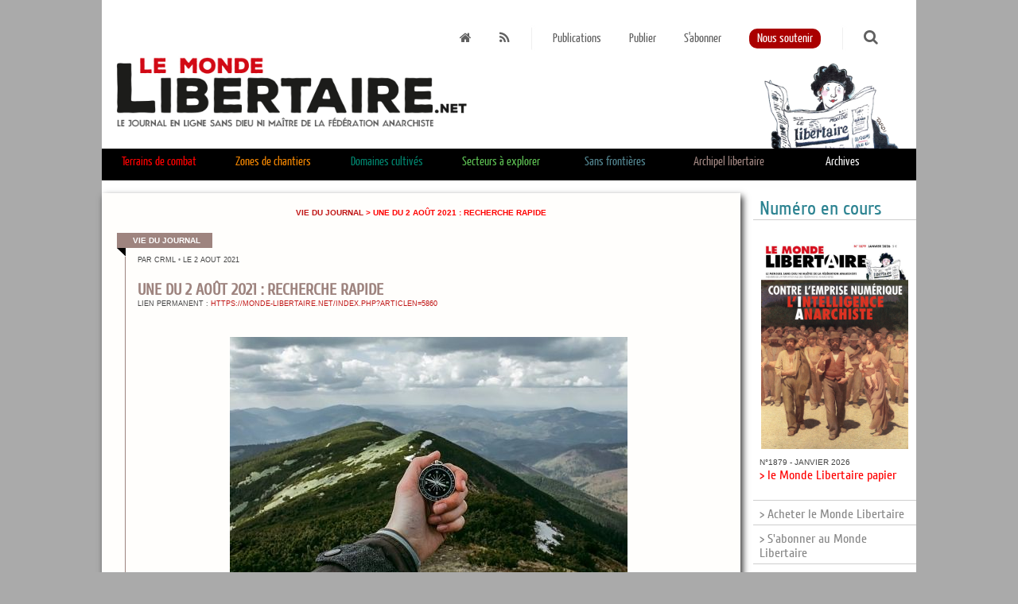

--- FILE ---
content_type: text/html; charset=UTF-8
request_url: https://www.monde-libertaire.net/?articlen=5860&article=Une_du_2_aout_2021_:_Recherche_rapide
body_size: 12485
content:


<!DOCTYPE html PUBLIC "-//W3C//DTD XHTML 1.0 Strict//EN" "http://www.w3.org/TR/xhtml1/DTD/xhtml1-strict.dtd">
<html xmlns="http://www.w3.org/1999/xhtml" xml:lang="fr" lang="fr">
<head>
<meta http-equiv="Content-Type" content="text/html; charset=UTF-8" />
<link rel="icon" type="image/png" href="img/favicon.png" />



<link rel="stylesheet" href="css/font-awesome.min.css" type="text/css" />
<link rel="stylesheet" href="css/FA_2.css" type="text/css" /><link rel="stylesheet" href="css/ML_2.css" type="text/css" /><link rel='stylesheet' href='fullcalendar2.css' />
<link rel='stylesheet' href='fullcalendar.print.css' media='print' />
<link rel="stylesheet" href="css/filebrowser.css" />


<script src="jquery-1.11.3.min.js"></script>
<script type="text/javascript" src="js/tooltipsy.min.js"></script>

<script src='moment.min.js'></script>
<script src='fullcalendar.js'></script>
<script src='lang-all.js'></script>
<script src="js/modernizr.js" type="text/javascript"></script>
<script src="js/response.js" type="text/javascript"></script>
<meta name='viewport' content='width=device-width'>



				<title> ML - Une du 2 août 2021 : Recherche rapide</title>
				



<script type=text/javascript>
$(function() {
		$("#recherche").click(function() {
				$( "#formechercher" ).css( "display", "inline" );
				$("#recherche_bas").css( "display", "none" );
			  });
		
		
		$("#ouvreRecherche").click(function(event){
			$("#chp_recherche").css("display", "inline");
			$("#ouvreRecherche").css( "display", "none" );
		});
		
		$(".notebdp").tooltipsy({
		  offset: [0, 10],
		  css: {
			  'padding': '10px',
			  'font-size': '0.8em',
			  'max-width': '600px',
			  'color': '#fffefe',
			  'background-color': '#303030',
			  'border': '1px solid #deca7e',
			  '-moz-box-shadow': '0 0 10px rgba(0, 0, 0, .5)',
			  '-webkit-box-shadow': '0 0 10px rgba(0, 0, 0, .5)',
			  'box-shadow': '0 0 10px rgba(0, 0, 0, .5)',
			  'text-shadow': 'none'
		  }
		  });
		
		$('#btn_up').click(function() {
			$('html,body').animate({scrollTop: 0}, 'slow');
		});
		$(window).scroll(function(){
			if($(window).scrollTop()<250){
				$('#btn_up').fadeOut();
			}else{
				$('#btn_up').fadeIn();
			}
		});
});


function border(element, couleur){
element.style.borderBottom ='6px solid'; 
element.style.borderColor = couleur;
}
</script>

</head>



<body data-responsejs='{     "create": [     { "breakpoints": [0,320,481,641,961,1025,1281], "mode": "src", "prefix": "src" },      { "breakpoints": [0,320,481,641,961,1025,1281], "mode": "markup", "prefix": "r" }     ]}'>


	<div id="btn_up" style="z-index: 10;">
		<img src="img/fleche_Retour_.png" style="width: 48px; height: 48px;" border="0" title="Haut de page">
	</div>



  <div class="container">
				
		<div id="tete" style="position: relative;">
				
			<div  class="topliens">
				<a class="espace" href="https://monde-libertaire.net" title="la Une"><i class="fa fa-home"></i></a>
				<a class="espace" href="flux_rss.rss"><i class="fa fa-rss"></i></a>
				<img src="img/separateur.png" border="0" style="width: 16px; height: 33px; vertical-align:middle;" />
				<a class="espace" href="http://monde-libertaire.net?page=papier">Publications</a>
				<a class="espace" href="http://monde-libertaire.net?page=publier">Publier</a>
<!--
				<a class="espace" href="http://monde-libertaire.net?page=abonn">Espace abonné-e-s</a>
-->
				<a class="espace" href="?page=abonnement">S'abonner</a>
				<a class="espace" href="?page=soutien"><span style="-moz-border-radius:10px 10px 10px 10px; border-radius:10px 10px 10px 10px; background-color:#a00;color: #fff; padding:10px;padding-bottom:5px;padding-top:5px;">Nous soutenir</span></a>
				<img src="img/separateur.png" border="0" style="width: 16px; height: 33px; vertical-align:middle;" />
				
				<span id="chp_recherche" style="display: none;">
						<form method="post" action="?page=recherche" style="display: inline;">
							
								<input type="text" name="keyword" placeholder="Recherche"/>
								<button class="bt_rouge" type="submit"><i class="fa fa-search"></i></button>
							
						</form>
				</span>
				
				<span id="ouvreRecherche"><a class="espace" href="#"><i class="fa fa-search" style="font-size: 1.2em;"></i></a></span>			
			</div>
			<a href="https://monde-libertaire.net"><img src="img/le_monde_libertaire_web.jpg" border="0" /></a>
		</div>
<div  id="topliensglobal">
    <div class="navigation">
      <ul>
		
						<li onMouseOver="border(this,'#ff0000');" onMouseOut="border(this,'#000');"><span id="voir_1" style="cursor: pointer;color:#ff0000;">Terrains de combat</span></li>
									
						
						<div class="navigation sousmenu" id="petitmenu_1" style="display: none; background-color: #ff0000;">
						  <ul>
							
						
								<li><a href="?rubrique=Luttes_syndicales">Luttes syndicales</a></li>
								<li><a href="?rubrique=Antisexisme">Antisexisme</a></li>
								<li><a href="?rubrique=Dans_un_sale_Etat">Dans un sale État</a></li>
								<li><a href="?rubrique=Antiracisme">Antiracisme</a></li>
								<li><a href="?rubrique=religions_mythes">Religions et autres mythes</a></li>
								<li><a href="?rubrique=Anti-capitalisme">Anti-capitalisme</a></li>
								<li><a href="?rubrique=chroniques_du_temps_reel">Chroniques du temps réel</a></li>
						  </ul>
						</div>
						
						<li onMouseOver="border(this,'#f18500');" onMouseOut="border(this,'#000');"><span id="voir_3" style="cursor: pointer;color:#f18500;">Zones de chantiers</span></li>
									
						
						<div class="navigation sousmenu" id="petitmenu_3" style="display: none; background-color: #f18500;">
						  <ul>
							
						
								<li style="margin-left: 14%;"><a href="?rubrique=ZADs">ZADs</a></li>
								<li><a href="?rubrique=Autogestion">Autogestion</a></li>
								<li><a href="?rubrique=Non-Violence">Non-Violence</a></li>
								<li><a href="?rubrique=Education">Éducation</a></li>
						  </ul>
						</div>
						
						<li onMouseOver="border(this,'#00826c');" onMouseOut="border(this,'#000');"><span id="voir_4" style="cursor: pointer;color:#00826c;">Domaines cultivés</span></li>
									
						
						<div class="navigation sousmenu" id="petitmenu_4" style="display: none; background-color: #00826c;">
						  <ul>
							
						
								<li style="margin-left: 14%;"><a href="?rubrique=Litterature">Littérature</a></li>
								<li><a href="?rubrique=Cinema">Cinéma</a></li>
								<li><a href="?rubrique=Histoire">Histoire</a></li>
								<li><a href="?rubrique=Musique">Musique</a></li>
								<li><a href="?rubrique=Arts_et_Spectacles">Arts et Spectacles</a></li>
						  </ul>
						</div>
						
						<li onMouseOver="border(this,'#5cbe52');" onMouseOut="border(this,'#000');"><span id="voir_5" style="cursor: pointer;color:#5cbe52;">Secteurs à explorer</span></li>
									
						
						<div class="navigation sousmenu" id="petitmenu_5" style="display: none; background-color: #5cbe52;">
						  <ul>
							
						
								<li style="margin-left: 28%;"><a href="?rubrique=Theories_politiques">Théories politiques</a></li>
								<li><a href="?rubrique=Sciences">Sciences et technologies</a></li>
								<li><a href="?rubrique=Philosophie">Philosophie-sociologie</a></li>
						  </ul>
						</div>
						
						<li onMouseOver="border(this,'#528590');" onMouseOut="border(this,'#000');"><span id="voir_6" style="cursor: pointer;color:#528590;">Sans frontières</span></li>
									
						
						<div class="navigation sousmenu" id="petitmenu_6" style="display: none; background-color: #528590;">
						  <ul>
							
						
								<li style="margin-left: 28%;"><a href="?rubrique=Anarchie_dans_le_monde">Anarchie dans le monde</a></li>
								<li><a href="?rubrique=Nouvelles_internationales">Nouvelles internationales</a></li>
								<li><a href="?rubrique=IFA">IFA</a></li>
						  </ul>
						</div>
						
						<li onMouseOver="border(this,'#9e847f');" onMouseOut="border(this,'#000');"><span id="voir_7" style="cursor: pointer;color:#9e847f;">Archipel libertaire</span></li>
									
						
						<div class="navigation sousmenu" id="petitmenu_7" style="display: none; background-color: #9e847f;">
						  <ul>
							
						
								<li><a href="?rubrique=Actus_anarchistes">Actus anarchistes</a></li>
								<li><a href="?rubrique=Portraits">Portraits</a></li>
								<li><a href="?rubrique=Actualite_de_la_librairie">Actualité de la librairie</a></li>
								<li><a href="?rubrique=Actualite_de_Radio_Libertaire">Actualité de Radio Libertaire</a></li>
								<li><a href="?rubrique=Vie_du_journal">Vie du journal</a></li>
								<li><a href="?rubrique=ML_papier">Les articles du ML papier</a></li>
						  </ul>
						</div>
								
        
	
	
        
        <li class="surarchives" onMouseOver="border(this,'#818181');" onMouseOut="border(this,'#000');"><a href="?page=archives" style="line-height: 1.6em;">Archives</a></li>
						
      </ul>
    </div>
	
						<div class="navigation sousmenu" id="sousmenu_1" style="display: none; background-color: #ff0000;">
						  <ul>
								<li><a href="?rubrique=Luttes_syndicales">Luttes syndicales</a></li>
								<li><a href="?rubrique=Antisexisme">Antisexisme</a></li>
								<li><a href="?rubrique=Dans_un_sale_Etat">Dans un sale État</a></li>
								<li><a href="?rubrique=Antiracisme">Antiracisme</a></li>
								<li><a href="?rubrique=religions_mythes">Religions et autres mythes</a></li>
								<li><a href="?rubrique=Anti-capitalisme">Anti-capitalisme</a></li>
								<li><a href="?rubrique=chroniques_du_temps_reel">Chroniques du temps réel</a></li>
						  </ul>
						</div>
						
						<div class="navigation sousmenu" id="sousmenu_3" style="display: none; background-color: #f18500;">
						  <ul>
								<li style="margin-left: 14%;"><a href="?rubrique=ZADs">ZADs</a></li>
								<li><a href="?rubrique=Autogestion">Autogestion</a></li>
								<li><a href="?rubrique=Non-Violence">Non-Violence</a></li>
								<li><a href="?rubrique=Education">Éducation</a></li>
						  </ul>
						</div>
						
						<div class="navigation sousmenu" id="sousmenu_4" style="display: none; background-color: #00826c;">
						  <ul>
								<li style="margin-left: 14%;"><a href="?rubrique=Litterature">Littérature</a></li>
								<li><a href="?rubrique=Cinema">Cinéma</a></li>
								<li><a href="?rubrique=Histoire">Histoire</a></li>
								<li><a href="?rubrique=Musique">Musique</a></li>
								<li><a href="?rubrique=Arts_et_Spectacles">Arts et Spectacles</a></li>
						  </ul>
						</div>
						
						<div class="navigation sousmenu" id="sousmenu_5" style="display: none; background-color: #5cbe52;">
						  <ul>
								<li style="margin-left: 28%;"><a href="?rubrique=Theories_politiques">Théories politiques</a></li>
								<li><a href="?rubrique=Sciences">Sciences et technologies</a></li>
								<li><a href="?rubrique=Philosophie">Philosophie-sociologie</a></li>
						  </ul>
						</div>
						
						<div class="navigation sousmenu" id="sousmenu_6" style="display: none; background-color: #528590;">
						  <ul>
								<li style="margin-left: 28%;"><a href="?rubrique=Anarchie_dans_le_monde">Anarchie dans le monde</a></li>
								<li><a href="?rubrique=Nouvelles_internationales">Nouvelles internationales</a></li>
								<li><a href="?rubrique=IFA">IFA</a></li>
						  </ul>
						</div>
						
						<div class="navigation sousmenu" id="sousmenu_7" style="display: none; background-color: #9e847f;">
						  <ul>
								<li><a href="?rubrique=Actus_anarchistes">Actus anarchistes</a></li>
								<li><a href="?rubrique=Portraits">Portraits</a></li>
								<li><a href="?rubrique=Actualite_de_la_librairie">Actualité de la librairie</a></li>
								<li><a href="?rubrique=Actualite_de_Radio_Libertaire">Actualité de Radio Libertaire</a></li>
								<li><a href="?rubrique=Vie_du_journal">Vie du journal</a></li>
								<li><a href="?rubrique=ML_papier">Les articles du ML papier</a></li>
						  </ul>
						</div>
						
				<script>
						$(function() {
								var largefen = $( document ).width();
								function voirsousmenu(element){
										$(".sousmenu").css("display","none");
										if( largefen > 768){
											//	alert(largefen);
											$("#sousmenu_"+element).css("display","block");	
										}else{
											$("#petitmenu_"+element).css("display","block");	
										}
								}
				
								$("#voir_1").hover(function() {
										voirsousmenu("1");
								});
				
				
								$("#voir_1").click(function() {
										voirsousmenu("1");
								});
								
								function voirsousmenu(element){
										$(".sousmenu").css("display","none");
										if( largefen > 768){
											//	alert(largefen);
											$("#sousmenu_"+element).css("display","block");	
										}else{
											$("#petitmenu_"+element).css("display","block");	
										}
								}
				
								$("#voir_3").hover(function() {
										voirsousmenu("3");
								});
				
				
								$("#voir_3").click(function() {
										voirsousmenu("3");
								});
								
								function voirsousmenu(element){
										$(".sousmenu").css("display","none");
										if( largefen > 768){
											//	alert(largefen);
											$("#sousmenu_"+element).css("display","block");	
										}else{
											$("#petitmenu_"+element).css("display","block");	
										}
								}
				
								$("#voir_4").hover(function() {
										voirsousmenu("4");
								});
				
				
								$("#voir_4").click(function() {
										voirsousmenu("4");
								});
								
								function voirsousmenu(element){
										$(".sousmenu").css("display","none");
										if( largefen > 768){
											//	alert(largefen);
											$("#sousmenu_"+element).css("display","block");	
										}else{
											$("#petitmenu_"+element).css("display","block");	
										}
								}
				
								$("#voir_5").hover(function() {
										voirsousmenu("5");
								});
				
				
								$("#voir_5").click(function() {
										voirsousmenu("5");
								});
								
								function voirsousmenu(element){
										$(".sousmenu").css("display","none");
										if( largefen > 768){
											//	alert(largefen);
											$("#sousmenu_"+element).css("display","block");	
										}else{
											$("#petitmenu_"+element).css("display","block");	
										}
								}
				
								$("#voir_6").hover(function() {
										voirsousmenu("6");
								});
				
				
								$("#voir_6").click(function() {
										voirsousmenu("6");
								});
								
								function voirsousmenu(element){
										$(".sousmenu").css("display","none");
										if( largefen > 768){
											//	alert(largefen);
											$("#sousmenu_"+element).css("display","block");	
										}else{
											$("#petitmenu_"+element).css("display","block");	
										}
								}
				
								$("#voir_7").hover(function() {
										voirsousmenu("7");
								});
				
				
								$("#voir_7").click(function() {
										voirsousmenu("7");
								});
								
						});
						
						
						var timer;

						$(".navigation, sousmenu").mouseleave(function() {
							timer = setTimeout(function() {
										$(".sousmenu").css("display", "none");
										}, 10);
						}).mouseenter(function() {
							clearTimeout(timer);
						});
						$(".surarchives").hover(function() {
										$(".sousmenu").css("display", "none");
						});
						
						
						//var avirer = 0;
						//$("#topliensglobal").mouseout(function() {
						//				$(".sousmenu").css("display", "none");
						//});
						//$(".topliens").hover(function() {
						//		avirer = 0;
						//});
						//$(".topliens").mouseout(function() {
						//		avirer = 1;
						//});
						</script>
								</div>
	
    <div class="content" >
	<div class="souscontent"  >
		

<div style="width: 100%; text-align: center; color: #ff0000;font-family: arial, helvetica, liberation sans, free sans, sans serif; font-weight: bold; font-size:0.64em; margin-bottom: 2em; text-transform: uppercase;">
    <a href="?rubrique=Vie_du_journal">Vie du journal</a> > Une du 2 août 2021 : Recherche rapide
</div>

        <div class="drapo" style="background-color: #9e847f; font-size: 0.6em; font-weight: bold; padding: 0.4em; padding-left: 20px; padding-right: 15px;">Vie du journal</div>
        <div class="drapo drapobas"><img src="img/drapobas.png" style="width: 11px; height: 11px; float: left; top: 0; left:0;" /></div>
        <div class="largePage papier" style="padding-bottom: 0; padding-top: 0; margin-top: 0; border-left: 1px solid #9e847f; clear: left; margin-left: 10px; padding-left: 0;">
            <div class="largeBillet en_une"  style="padding-bottom: 0; padding-top: 0; margin-bottom: 0; margin-top: 0; padding-left: 0;">
                    <div class="date_article" style="margin-left: 2%; margin-top: 0; padding-top:0; margin-bottom: 2.5em; font-size: 0.7em;">par CRML <span style="color: #888;">&bull;</span> le 2 août 2021</div>
                    
                    <div style="">
                        <h2 class="titre" style="text-transform: uppercase; margin-left: 2%; margin-bottom: 0.1em; color:#9e847f;">Une du 2 août 2021 : Recherche rapide</h2>
                        <div class="date_article" style="margin-left: 2%; margin-top: 0; padding-top:0; margin-bottom: 2.5em; font-size: 0.7em;">Lien permanent : <a href="https://monde-libertaire.net/index.php?articlen=5860" target="_blank">https://monde-libertaire.net/index.php?articlen=5860</a></div>
                        <h3 style="text-transform: uppercase; margin-left: 2%; "></h3>
                        <h6 style="text-transform: uppercase; margin-left: 2%; "></h6>
                        <div style="line-height: 1.2; font-size: 1.0em; margin-left: 2%; margin-top: 1.4em; color: #222;"><p align="center"><br></p><p align="center"><img src="illus/nature-2592000_1280_opt.jpg" class="illustration dimfixes" /></p><p align="center"><br></p><br />
<strong><em>       Des liens       </em></strong><br />
Abus? <a href="https://monde-libertaire.net/index.php?articlen=5856" target="_blank">Encyclopé-disons !</a> (Sébastien Hef)<br />
<a href="https://monde-libertaire.net/index.php?articlen=5859" target="_blank">À propos des Éditions libertaires</a> (Interview de Jean-Marc Raynaud)<br />
<a href="https://monde-libertaire.net/index.php?articlen=5855" target="_blank">Communiqué suite au soulèvement à Cuba</a> (collectif Black Rose/ Rose Negra de Miami)<br />
<a href="https://monde-libertaire.net/index.php?articlen=5851" target="_blank">Des idées et des luttes. Ne nous libérez pas, on s’en charge</a> (Francis Pian)<br />
<a href="https://monde-libertaire.net/index.php?articlen=5852" target="_blank">Il y a…</a> (Céd.)<br />
<a href="https://monde-libertaire.net/index.php?articlen=5850" target="_blank">L’influence anarchiste sur la Constituante au Chili.</a> Une analyse anarchiste (Partie I). (Pelao Carvallo)<br />
<a href="https://monde-libertaire.net/index.php?articlen=5858" target="_blank">La technobureaucratie européenne à l’œuvre</a> (Jean-Luc Debry et Yves Lebahy)<br />
<a href="https://monde-libertaire.net/index.php?articlen=5854" target="_blank">Le rat noir</a>, du temps de Jules au temps d’Auguste (Patrick Schindler)<br />
<a href="https://monde-libertaire.net/index.php?articlen=5853" target="_blank">M’accro</a> (C. MoA)<br />
<a href="https://monde-libertaire.net/index.php?articlen=5861" target="_blank">Poupée en chiffons</a> (Evelyne Trân)<br />
<a href="https://monde-libertaire.net/index.php?articlen=5849" target="_blank">Rares échos de manifestations </a>(Des Groupes de la FA)<br />
<br />
<a href="https://monde-libertaire.net/index.php?articlen=5846" target="_blank">En Une la semaine dernière</a> </div>
                    </div>
            </div>
        </div>
         
    	    <div style="text-align: center;">
    	    	<a href="http://monde-libertaire.net/abonnements/"><img src="img/abosoutien.png" border="0" /></a> 
    	    </div>

    	    
                    <div class="col_post_article" style="background-color: rgba(158,132,127, 0.1); border: 1px solid #9e847f;">
                        <div class="date_article" style="margin-left: 2%; margin-top: 0; padding-top:0; margin-bottom: 1em; font-size: 1em; color: #000; font-weight: bold;">
                            PAR : CRML<br />
                            <span class="date_article" style="text-transform: none;"></span>
                        </div>
                        <div class="date_article" style="margin-left: 2%; margin-top: 0; padding-top:0; margin-bottom: 1em; font-size: 1em; color: #000; font-weight: bold;">
                            SES ARTICLES RÉCENTS :<br />
        
                <span class="date_article" style="text-transform: none;"><a href="?articlen=8774&article=Edito_du_ML_n_1879" style="color: #444;">Édito du ML n°1879</a></span><br />
            
                <span class="date_article" style="text-transform: none;"><a href="?articlen=8647&article=ca_glane_encore_pour_toi" style="color: #444;">ça glane encore pour toi</a></span><br />
            
                <span class="date_article" style="text-transform: none;"><a href="?articlen=8634&article=ca_glane_pour_toi" style="color: #444;">ça glane pour toi</a></span><br />
            
                <span class="date_article" style="text-transform: none;"><a href="?articlen=8532&article=Pour_qui_sonne_la_glane" style="color: #444;">Pour qui sonne la glane</a></span><br />
            
                <span class="date_article" style="text-transform: none;"><a href="?articlen=8502&article=Edito_du_ML_n_1874" style="color: #444;">Édito du ML n°1874</a></span><br />
            
                <span class="date_article" style="text-transform: none;"><a href="?articlen=8421&article=Une_etape_chez_nous" style="color: #444;">Une étape chez nous</a></span><br />
            
                <span class="date_article" style="text-transform: none;"><a href="?articlen=8076&article=Des_anciens_numeros_du_Monde_libertaire_sont_disponibles" style="color: #444;">Des anciens numéros du Monde libertaire sont disponibles</a></span><br />
            
                <span class="date_article" style="text-transform: none;"><a href="?articlen=7803&article=EDITO_DU_ML_N_1860" style="color: #444;">ÉDITO DU ML N°1860</a></span><br />
            
                <span class="date_article" style="text-transform: none;"><a href="?articlen=7714&article=EDITO_DU_ML_N_1859" style="color: #444;">ÉDITO DU ML N°1859</a></span><br />
            
                <span class="date_article" style="text-transform: none;"><a href="?articlen=7704&article=EDITO_DU_ML_N_1858" style="color: #444;">ÉDITO DU ML N°1858</a></span><br />
            
                <span class="date_article" style="text-transform: none;"><a href="?articlen=7642&article=EDITO_DU_ML_N_1857" style="color: #444;">ÉDITO DU ML N°1857</a></span><br />
            
                <span class="date_article" style="text-transform: none;"><a href="?articlen=7590&article=EDITO_DU_ML_N_1856" style="color: #444;">ÉDITO DU ML N°1856</a></span><br />
            
                <span class="date_article" style="text-transform: none;"><a href="?articlen=7419&article=Glanage_dans_lurgence" style="color: #444;">Glanage dans l’urgence</a></span><br />
            
                <span class="date_article" style="text-transform: none;"><a href="?articlen=7365&article=nouvelle_glane_pour_se_rappeler_les_16_et_17_juillet_1942" style="color: #444;">nouvelle glane pour se rappeler les 16 et 17 juillet 1942</a></span><br />
            
                <span class="date_article" style="text-transform: none;"><a href="?articlen=7342&article=Glanage_de_fin_juin_debut_juillet_Grosse_recolte" style="color: #444;">Glanage de fin juin, début juillet. Grosse récolte</a></span><br />
            
                <span class="date_article" style="text-transform: none;"><a href="?articlen=7323&article=On_glane_contre_la_FNSEA" style="color: #444;">On glane contre la FNSEA</a></span><br />
            
                <span class="date_article" style="text-transform: none;"><a href="?articlen=7209&article=En_attendant" style="color: #444;">En attendant...</a></span><br />
            
                <span class="date_article" style="text-transform: none;"><a href="?articlen=7214&article=Avant_mai_recolte_ce_qui_te_plait" style="color: #444;">Avant mai récolte ce qui te plait</a></span><br />
            
                <span class="date_article" style="text-transform: none;"><a href="?articlen=7205&article=Deces_dun_camarade_sur_le_front_ukrainien" style="color: #444;">Décès d’un camarade sur le front ukrainien</a></span><br />
            
                <span class="date_article" style="text-transform: none;"><a href="?articlen=7193&article=Premiere_recolte_du_printemps" style="color: #444;">Première récolte du printemps</a></span><br />
            
                <span class="date_article" style="text-transform: none;"><a href="?articlen=7025&article=Du_cote_du_Luxembourg__Ni_Dieu_ni_maitre_Rencontre-debat_avec_Frederic_Pusse_auteur_libertaire" style="color: #444;">Du côté du Luxembourg.  Ni Dieu ni maître Rencontre-débat avec Frédéric Pussé, auteur libertaire</a></span><br />
            
                <span class="date_article" style="text-transform: none;"><a href="?articlen=6967&article=ca_glane_en_ce_debut_janvier" style="color: #444;">ça glane en ce début janvier</a></span><br />
            
                <span class="date_article" style="text-transform: none;"><a href="?articlen=6901&article=Encore_un_glanage_en_novembre" style="color: #444;">Encore un glanage en novembre</a></span><br />
            
                <span class="date_article" style="text-transform: none;"><a href="?articlen=6897&article=Glane_fin_novembre" style="color: #444;">Glané fin novembre</a></span><br />
            
                <span class="date_article" style="text-transform: none;"><a href="?articlen=6817&article=Rectif" style="color: #444;">Rectif.</a></span><br />
            
                <span class="date_article" style="text-transform: none;"><a href="?articlen=6762&article=Un_rendez-vous_du_cote_de_Merlieux" style="color: #444;">Un rendez-vous du côté de Merlieux</a></span><br />
            
                <span class="date_article" style="text-transform: none;"><a href="?articlen=6703&article=Et_encore_une_glane_!" style="color: #444;">Et encore une glane !</a></span><br />
            
                <span class="date_article" style="text-transform: none;"><a href="?articlen=6698&article=Une_glane_au_coeur_du_debat" style="color: #444;">Une glane au coeur du débat</a></span><br />
            
                <span class="date_article" style="text-transform: none;"><a href="?articlen=6682&article=Glanage_apres_recolte" style="color: #444;">Glanage après récolte</a></span><br />
            
                <span class="date_article" style="text-transform: none;"><a href="?articlen=6657&article=La_memoire_de_Ragon" style="color: #444;">La mémoire de Ragon</a></span><br />
            
                <span class="date_article" style="text-transform: none;"><a href="?articlen=6623&article=Un_glanage_de_juillet_2022" style="color: #444;">Un glanage de juillet 2022</a></span><br />
            
                <span class="date_article" style="text-transform: none;"><a href="?articlen=6476&article=Un_dossier_glane_en_ce_debut_mai" style="color: #444;">Un dossier glané en ce début mai</a></span><br />
            
                <span class="date_article" style="text-transform: none;"><a href="?articlen=6461&article=actu_glanee" style="color: #444;">actu glanée</a></span><br />
            
                <span class="date_article" style="text-transform: none;"><a href="?articlen=6418&article=18_avril_Un_nouvel_article_glane" style="color: #444;">18 avril. Un nouvel article glané</a></span><br />
            
                <span class="date_article" style="text-transform: none;"><a href="?articlen=6405&article=13_avril_Un_nouveau_texte_pris_sur_le_net" style="color: #444;">13 avril. Un nouveau texte pris sur le net</a></span><br />
            
                <span class="date_article" style="text-transform: none;"><a href="?articlen=6277&article=Une_du_28_fevrier_recherche_rapide" style="color: #444;">Une du 28 février. recherche rapide.</a></span><br />
            
                <span class="date_article" style="text-transform: none;"><a href="?articlen=6258&article=Dossier_special_:_Ukraine" style="color: #444;">Dossier spécial : Ukraine.</a></span><br />
            
                <span class="date_article" style="text-transform: none;"><a href="?articlen=6249&article=Une_du_21_fevrier_recherche_rapide" style="color: #444;">Une du 21 février. recherche rapide.</a></span><br />
            
                <span class="date_article" style="text-transform: none;"><a href="?articlen=6247&article=Nouvelle_glane_a_signaler" style="color: #444;">Nouvelle glane à signaler</a></span><br />
            
                <span class="date_article" style="text-transform: none;"><a href="?articlen=6228&article=On_vous_informe" style="color: #444;">On vous informe</a></span><br />
            
                <span class="date_article" style="text-transform: none;"><a href="?articlen=6231&article=Une_du_8_fevrier_recherche_rapide" style="color: #444;">Une du 8 février. recherche rapide.</a></span><br />
            
                <span class="date_article" style="text-transform: none;"><a href="?articlen=6214&article=Une_du_31_janvier_recherche_rapide" style="color: #444;">Une du 31 janvier. recherche rapide.</a></span><br />
            
                <span class="date_article" style="text-transform: none;"><a href="?articlen=6198&article=Une_du_24_janvier_recherche_rapide" style="color: #444;">Une du 24 janvier. recherche rapide</a></span><br />
            
                <span class="date_article" style="text-transform: none;"><a href="?articlen=6193&article=Un_nouvel_article_de_glaner" style="color: #444;">Un nouvel article de glaner</a></span><br />
            
                <span class="date_article" style="text-transform: none;"><a href="?articlen=6180&article=Une_du_17_janvier_recherche_rapide" style="color: #444;">Une du 17 janvier. recherche rapide</a></span><br />
            
                <span class="date_article" style="text-transform: none;"><a href="?articlen=6164&article=Glane_dapres_les_fetes" style="color: #444;">Glane d’après les fêtes</a></span><br />
            
                <span class="date_article" style="text-transform: none;"><a href="?articlen=6160&article=Une_du_10_janvier_recherche_rapide" style="color: #444;">Une du 10 janvier. recherche rapide</a></span><br />
            
                <span class="date_article" style="text-transform: none;"><a href="?articlen=6151&article=Une_photo_du_Bangladesh" style="color: #444;">Une photo du Bangladesh</a></span><br />
            
                <span class="date_article" style="text-transform: none;"><a href="?articlen=6138&article=Joyeux_ML_et_bon-ne_anar_!" style="color: #444;">Joyeux ML et bon·ne anar !</a></span><br />
            
                <span class="date_article" style="text-transform: none;"><a href="?articlen=6122&article=Une_du_29_novembre_recherche_rapide" style="color: #444;">Une du 29 novembre. recherche rapide</a></span><br />
            
                <span class="date_article" style="text-transform: none;"><a href="?articlen=6107&article=Une_du_22_novembre_recherche_rapide" style="color: #444;">Une du 22 novembre. recherche rapide</a></span><br />
            
                <span class="date_article" style="text-transform: none;"><a href="?articlen=6091&article=Une_du_15_novembre_recherche_rapide" style="color: #444;">Une du 15 novembre. recherche rapide</a></span><br />
            
                <span class="date_article" style="text-transform: none;"><a href="?articlen=6076&article=Une_du_8_novembre_recherche_rapide" style="color: #444;">Une du 8 novembre. recherche rapide</a></span><br />
            
                <span class="date_article" style="text-transform: none;"><a href="?articlen=6061&article=Une_du_1er_novembre_recherche_rapide" style="color: #444;">Une du 1er novembre. recherche rapide</a></span><br />
            
                <span class="date_article" style="text-transform: none;"><a href="?articlen=6045&article=Une_du_25_octobre_recherche_rapide" style="color: #444;">Une du 25 octobre. recherche rapide</a></span><br />
            
                <span class="date_article" style="text-transform: none;"><a href="?articlen=6027&article=Une_du_18_octobre_recherche_rapide" style="color: #444;">Une du 18 octobre. recherche rapide</a></span><br />
            
                <span class="date_article" style="text-transform: none;"><a href="?articlen=6012&article=Une_du_11_octobre_recherche_rapide" style="color: #444;">Une du 11 octobre. recherche rapide</a></span><br />
            
                <span class="date_article" style="text-transform: none;"><a href="?articlen=6013&article=ca_glane_pour_moi_!" style="color: #444;">ça glane pour moi !</a></span><br />
            
                <span class="date_article" style="text-transform: none;"><a href="?articlen=5997&article=Une_du_4_octobre_recherche_rapide" style="color: #444;">Une du 4 octobre. recherche rapide</a></span><br />
            
                <span class="date_article" style="text-transform: none;"><a href="?articlen=5979&article=Une_du_27_septembre_recherche_rapide" style="color: #444;">Une du 27 septembre. recherche rapide</a></span><br />
            
                <span class="date_article" style="text-transform: none;"><a href="?articlen=5959&article=Une_du_20_septembre;_recherche_rapide" style="color: #444;">Une du 20 septembre; recherche rapide</a></span><br />
            
                <span class="date_article" style="text-transform: none;"><a href="?articlen=5944&article=Une_du_13_septembre;_recherche_rapide" style="color: #444;">Une du 13 septembre; recherche rapide</a></span><br />
            
                <span class="date_article" style="text-transform: none;"><a href="?articlen=5927&article=Une_du_06_septembre;_recherche_rapide" style="color: #444;">Une du 06 septembre; recherche rapide</a></span><br />
            
                <span class="date_article" style="text-transform: none;"><a href="?articlen=5916&article=Une_du_30_aout_2021_:_Recherche_rapide" style="color: #444;">Une du 30 août 2021 : Recherche rapide</a></span><br />
            
                <span class="date_article" style="text-transform: none;"><a href="?articlen=5897&article=Une_du_24_aout_2021_:_Recherche_rapide" style="color: #444;">Une du 24 août 2021 : Recherche rapide</a></span><br />
            
                <span class="date_article" style="text-transform: none;"><a href="?articlen=5888&article=Une_du_16_aout_2021_:_Recherche_rapide" style="color: #444;">Une du 16 août 2021 : Recherche rapide</a></span><br />
            
                <span class="date_article" style="text-transform: none;"><a href="?articlen=5874&article=Une_du_9_aout_2021_:_Recherche_rapide" style="color: #444;">Une du 9 août 2021 : Recherche rapide</a></span><br />
            
                <span class="date_article" style="text-transform: none;"><a href="?articlen=5846&article=Une_du_26_juillet_2021_:_Recherche_rapide" style="color: #444;">Une du 26 juillet 2021 : Recherche rapide</a></span><br />
            
                <span class="date_article" style="text-transform: none;"><a href="?articlen=5826&article=Salut_a_toi_!" style="color: #444;">Salut à toi !</a></span><br />
            
                <span class="date_article" style="text-transform: none;"><a href="?articlen=5831&article=On_glane_en_juillet" style="color: #444;">On glane en juillet</a></span><br />
            
                <span class="date_article" style="text-transform: none;"><a href="?articlen=5835&article=Une_du_19_juillet_2021_:_Recherche_rapide" style="color: #444;">Une du 19 juillet 2021 : Recherche rapide</a></span><br />
            
                <span class="date_article" style="text-transform: none;"><a href="?articlen=5814&article=Une_du_12_juillet_2021_:_Recherche_rapide" style="color: #444;">Une du 12 juillet 2021 : Recherche rapide</a></span><br />
            
                <span class="date_article" style="text-transform: none;"><a href="?articlen=5802&article=Une_du_5_juillet_2021_:_Recherche_rapide" style="color: #444;">Une du 5 juillet 2021 : Recherche rapide</a></span><br />
            
                <span class="date_article" style="text-transform: none;"><a href="?articlen=5786&article=Une_du_28_juin_2021_:_Recherche_rapide" style="color: #444;">Une du 28 juin 2021 : Recherche rapide</a></span><br />
            
                <span class="date_article" style="text-transform: none;"><a href="?articlen=5773&article=Glane_cet_hommage" style="color: #444;">Glané cet hommage</a></span><br />
            
                <span class="date_article" style="text-transform: none;"><a href="?articlen=5772&article=Une_du_21_juin_2021_:_Recherche_rapide" style="color: #444;">Une du 21 juin 2021 : Recherche rapide</a></span><br />
            
                <span class="date_article" style="text-transform: none;"><a href="?articlen=5753&article=Une_du_14_juin_2021_:_Recherche_rapide" style="color: #444;">Une du 14 juin 2021 : Recherche rapide</a></span><br />
            
                <span class="date_article" style="text-transform: none;"><a href="?articlen=5732&article=Glanage_de_juin" style="color: #444;">Glanage de juin</a></span><br />
            
                <span class="date_article" style="text-transform: none;"><a href="?articlen=5730&article=Une_du_7_juin_2021_:_Recherche_rapide" style="color: #444;">Une du 7 juin 2021 : Recherche rapide</a></span><br />
            
                <span class="date_article" style="text-transform: none;"><a href="?articlen=5714&article=Une_du_31_mai_2021_:_Recherche_rapide" style="color: #444;">Une du 31 mai 2021 : Recherche rapide</a></span><br />
            
                <span class="date_article" style="text-transform: none;"><a href="?articlen=5700&article=Une_du_24_mai_2021_:_Recherche_rapide" style="color: #444;">Une du 24 mai 2021 : Recherche rapide</a></span><br />
            
                <span class="date_article" style="text-transform: none;"><a href="?articlen=5682&article=Encore_un_article_de_glane" style="color: #444;">Encore un article de glané</a></span><br />
            
                <span class="date_article" style="text-transform: none;"><a href="?articlen=5680&article=Une_du_17_mai_2021_:_Recherche_rapide" style="color: #444;">Une du 17 mai 2021 : Recherche rapide</a></span><br />
            
                <span class="date_article" style="text-transform: none;"><a href="?articlen=5660&article=Une_du_10_mai_2021_:_Recherche_rapide" style="color: #444;">Une du 10 mai 2021 : Recherche rapide</a></span><br />
            
                <span class="date_article" style="text-transform: none;"><a href="?articlen=5642&article=Edito_du_ML_n_1828" style="color: #444;">Edito du ML n°1828</a></span><br />
            
                <span class="date_article" style="text-transform: none;"><a href="?articlen=5644&article=Une_du_3_mai_2021_:_Recherche_rapide" style="color: #444;">Une du 3 mai 2021 : Recherche rapide</a></span><br />
            
                <span class="date_article" style="text-transform: none;"><a href="?articlen=5629&article=Une_du_26_avril_2021_:_Recherche_rapide" style="color: #444;">Une du 26 avril 2021 : Recherche rapide</a></span><br />
            
                <span class="date_article" style="text-transform: none;"><a href="?articlen=5613&article=Une_du_19_avril_2021_:_Recherche_rapide" style="color: #444;">Une du 19 avril 2021 : Recherche rapide</a></span><br />
            
                <span class="date_article" style="text-transform: none;"><a href="?articlen=5594&article=Une_du_12_avril_2021_:_Recherche_rapide" style="color: #444;">Une du 12 avril 2021 : Recherche rapide</a></span><br />
            
                <span class="date_article" style="text-transform: none;"><a href="?articlen=5570&article=Une_du_5_avril_2021_:_Recherche_rapide" style="color: #444;">Une du 5 avril 2021 : Recherche rapide</a></span><br />
            
                <span class="date_article" style="text-transform: none;"><a href="?articlen=5553&article=Une_du_29_mars_2021_:_Recherche_rapide" style="color: #444;">Une du 29 mars 2021 : Recherche rapide</a></span><br />
            
                <span class="date_article" style="text-transform: none;"><a href="?articlen=5540&article=Une_du_22_mars_2021_:_Recherche_rapide" style="color: #444;">Une du 22 mars 2021 : Recherche rapide</a></span><br />
            
                <span class="date_article" style="text-transform: none;"><a href="?articlen=5524&article=Une_du_15_mars_2021_:_Recherche_rapide" style="color: #444;">Une du 15 mars 2021 : Recherche rapide</a></span><br />
            
                <span class="date_article" style="text-transform: none;"><a href="?articlen=5507&article=Une_du_8_mars_2021_:_Recherche_rapide" style="color: #444;">Une du 8 mars 2021 : Recherche rapide</a></span><br />
            
                <span class="date_article" style="text-transform: none;"><a href="?articlen=5489&article=Une_du_1er_mars_2021_:_Recherche_rapide" style="color: #444;">Une du 1er mars 2021 : Recherche rapide</a></span><br />
            
                <span class="date_article" style="text-transform: none;"><a href="?articlen=5473&article=Une_du_22_fevrier_2021_:_Recherche_rapide" style="color: #444;">Une du 22 février 2021 : Recherche rapide</a></span><br />
            
                <span class="date_article" style="text-transform: none;"><a href="?articlen=5456&article=Une_du_15_fevrier_2021_:_Recherche_rapide" style="color: #444;">Une du 15 février 2021 : Recherche rapide</a></span><br />
            
                <span class="date_article" style="text-transform: none;"><a href="?articlen=5440&article=Une_du_8_fevrier_2021_:_Recherche_rapide" style="color: #444;">Une du 8 février 2021 : Recherche rapide</a></span><br />
            
                <span class="date_article" style="text-transform: none;"><a href="?articlen=5420&article=Une_du_1er_fevrier_2021_:_Recherche_rapide" style="color: #444;">Une du 1er février 2021 : Recherche rapide</a></span><br />
            
                <span class="date_article" style="text-transform: none;"><a href="?articlen=5403&article=Une_du_25_janvier_2021_:_Recherche_rapide" style="color: #444;">Une du 25 janvier 2021 : Recherche rapide</a></span><br />
            
                <span class="date_article" style="text-transform: none;"><a href="?articlen=5389&article=Une_du_18_janvier_2021_:_Recherche_rapide" style="color: #444;">Une du 18 janvier 2021 : Recherche rapide</a></span><br />
            
                <span class="date_article" style="text-transform: none;"><a href="?articlen=5371&article=Une_du_11_janvier_2021_:_Recherche_rapide" style="color: #444;">Une du 11 janvier 2021 : Recherche rapide</a></span><br />
            
                <span class="date_article" style="text-transform: none;"><a href="?articlen=5373&article=Video_:_Hommage_a_Alexandre_Skirda" style="color: #444;">Vidéo : Hommage à Alexandre Skirda</a></span><br />
            
                <span class="date_article" style="text-transform: none;"><a href="?articlen=5352&article=Une_du_4_janvier_2021_:_Recherche_rapide" style="color: #444;">Une du 4 janvier 2021 : Recherche rapide</a></span><br />
            
                <span class="date_article" style="text-transform: none;"><a href="?articlen=5337&article=Une_du_28_decembre_2020_:_Recherche_rapide" style="color: #444;">Une du 28 décembre 2020 : Recherche rapide</a></span><br />
            
                <span class="date_article" style="text-transform: none;"><a href="?articlen=5338&article=Derniere_glane_de_lannee" style="color: #444;">Dernière glane de l’année</a></span><br />
            
                <span class="date_article" style="text-transform: none;"><a href="?articlen=5321&article=Une_du_21_decembre_2020_:_Recherche_rapide" style="color: #444;">Une du 21 décembre 2020 : Recherche rapide</a></span><br />
            
                <span class="date_article" style="text-transform: none;"><a href="?articlen=5305&article=Une_du_14_decembre_2020_:_Recherche_rapide" style="color: #444;">Une du 14 décembre 2020 : Recherche rapide</a></span><br />
            
                <span class="date_article" style="text-transform: none;"><a href="?articlen=5290&article=Une_du_7_decembre_2020_:_Recherche_rapide" style="color: #444;">Une du 7 décembre 2020 : Recherche rapide</a></span><br />
            
                <span class="date_article" style="text-transform: none;"><a href="?articlen=5291&article=Glane_en_decembre" style="color: #444;">Glané en décembre</a></span><br />
            
                <span class="date_article" style="text-transform: none;"><a href="?articlen=5272&article=Une_du_30_novembre_2020_:_Recherche_rapide" style="color: #444;">Une du 30 novembre 2020 : Recherche rapide</a></span><br />
            
                <span class="date_article" style="text-transform: none;"><a href="?articlen=5246&article=Une_du_23_novembre_2020_:_Recherche_rapide" style="color: #444;">Une du 23 novembre 2020 : Recherche rapide</a></span><br />
            
                <span class="date_article" style="text-transform: none;"><a href="?articlen=5231&article=Une_du_16_novembre_2020_:_Recherche_rapide" style="color: #444;">Une du 16 novembre 2020 : Recherche rapide</a></span><br />
            
                <span class="date_article" style="text-transform: none;"><a href="?articlen=5216&article=Une_du_9_novembre_2020_:_Recherche_rapide" style="color: #444;">Une du 9 novembre 2020 : Recherche rapide</a></span><br />
            
                <span class="date_article" style="text-transform: none;"><a href="?articlen=5199&article=Une_du_2_novembre_2020_:_Recherche_rapide" style="color: #444;">Une du 2 novembre 2020 : Recherche rapide</a></span><br />
            
                <span class="date_article" style="text-transform: none;"><a href="?articlen=5202&article=Glanage_de_novembre" style="color: #444;">Glanage de novembre</a></span><br />
            
                <span class="date_article" style="text-transform: none;"><a href="?articlen=5189&article=Une_du_26_octobre_2020_:_Recherche_rapide" style="color: #444;">Une du 26 octobre 2020 : Recherche rapide</a></span><br />
            
                <span class="date_article" style="text-transform: none;"><a href="?articlen=5171&article=Une_du_19_octobre_2020_:_Recherche_rapide" style="color: #444;">Une du 19 octobre 2020 : Recherche rapide</a></span><br />
            
                <span class="date_article" style="text-transform: none;"><a href="?articlen=5156&article=Une_du_12_octobre_2020_:_Recherche_rapide" style="color: #444;">Une du 12 octobre 2020 : Recherche rapide</a></span><br />
            
                <span class="date_article" style="text-transform: none;"><a href="?articlen=5151&article=Cest_la_crise" style="color: #444;">C’est la crise</a></span><br />
            
                <span class="date_article" style="text-transform: none;"><a href="?articlen=5144&article=Laube_deraille" style="color: #444;">L’aube déraille</a></span><br />
            
                <span class="date_article" style="text-transform: none;"><a href="?articlen=5141&article=Une_du_5_octobre_2020_:_Recherche_rapide" style="color: #444;">Une du 5 octobre 2020 : Recherche rapide</a></span><br />
            
                <span class="date_article" style="text-transform: none;"><a href="?articlen=5127&article=Une_du_28_septembre_2020_:_Recherche_rapide" style="color: #444;">Une du 28 septembre 2020 : Recherche rapide</a></span><br />
            
                <span class="date_article" style="text-transform: none;"><a href="?articlen=5113&article=Une_du_21_septembre_2020_:_Recherche_rapide" style="color: #444;">Une du 21 septembre 2020 : Recherche rapide</a></span><br />
            
                <span class="date_article" style="text-transform: none;"><a href="?articlen=5098&article=Une_du_14_septembre_2020_:_Recherche_rapide" style="color: #444;">Une du 14 septembre 2020 : Recherche rapide</a></span><br />
            
                <span class="date_article" style="text-transform: none;"><a href="?articlen=5084&article=Une_du_7_septembre_2020_:_Recherche_rapide" style="color: #444;">Une du 7 septembre 2020 : Recherche rapide</a></span><br />
            
                <span class="date_article" style="text-transform: none;"><a href="?articlen=5071&article=Une_du_31_aout_2020_:_Recherche_rapide" style="color: #444;">Une du 31 août 2020 : Recherche rapide</a></span><br />
            
                <span class="date_article" style="text-transform: none;"><a href="?articlen=5062&article=Une_du_24_aout_2020_:_Recherche_rapide" style="color: #444;">Une du 24 août 2020 : Recherche rapide</a></span><br />
            
                <span class="date_article" style="text-transform: none;"><a href="?articlen=5052&article=Une_du_17_aout_2020_:_Recherche_rapide" style="color: #444;">Une du 17 août 2020 : Recherche rapide</a></span><br />
            
                <span class="date_article" style="text-transform: none;"><a href="?articlen=5032&article=Castro_la_muerte_!" style="color: #444;">Castro la muerte !</a></span><br />
            
                <span class="date_article" style="text-transform: none;"><a href="?articlen=5042&article=Une_du_10_aout_2020_:_Recherche_rapide" style="color: #444;">Une du 10 août 2020 : Recherche rapide</a></span><br />
            
                <span class="date_article" style="text-transform: none;"><a href="?articlen=5027&article=_Une_du_3_aout_2020_:_Recherche_rapide" style="color: #444;"> Une du 3 août 2020 : Recherche rapide</a></span><br />
            
                <span class="date_article" style="text-transform: none;"><a href="?articlen=5028&article=Monde_libertaire_de_Juillet_Aout" style="color: #444;">Monde libertaire de Juillet Août</a></span><br />
            
                <span class="date_article" style="text-transform: none;"><a href="?articlen=5029&article=Glanage_dete" style="color: #444;">Glanage d’été</a></span><br />
            
                <span class="date_article" style="text-transform: none;"><a href="?articlen=5009&article=Une_du_27_juillet_2020_:_Recherche_rapide" style="color: #444;">Une du 27 juillet 2020 : Recherche rapide</a></span><br />
            
                <span class="date_article" style="text-transform: none;"><a href="?articlen=4991&article=Une_du_20_juillet_2020_:_Recherche_rapide" style="color: #444;">Une du 20 juillet 2020 : Recherche rapide</a></span><br />
            
                <span class="date_article" style="text-transform: none;"><a href="?articlen=4973&article=Une_du_13_juillet_2020_:_Recherche_rapide" style="color: #444;">Une du 13 juillet 2020 : Recherche rapide</a></span><br />
            
                <span class="date_article" style="text-transform: none;"><a href="?articlen=4965&article=Pas_de_police_pas_de_probleme" style="color: #444;">Pas de police pas de problème</a></span><br />
            
                <span class="date_article" style="text-transform: none;"><a href="?articlen=4957&article=Une_du_6_juillet_2020_:_Recherche_rapide" style="color: #444;">Une du 6 juillet 2020 : Recherche rapide</a></span><br />
            
                <span class="date_article" style="text-transform: none;"><a href="?articlen=4942&article=Une_du_29_juin_2020_:_Recherche_rapide" style="color: #444;">Une du 29 juin 2020 : Recherche rapide</a></span><br />
            
                <span class="date_article" style="text-transform: none;"><a href="?articlen=4925&article=Une_du_22_juin_2020_:_Recherche_rapide" style="color: #444;">Une du 22 juin 2020 : Recherche rapide</a></span><br />
            
                <span class="date_article" style="text-transform: none;"><a href="?articlen=4920&article=Echos_de_la_journee_de_mobilisation_du_16_" style="color: #444;">Echos de la journée de mobilisation du 16 </a></span><br />
            
                <span class="date_article" style="text-transform: none;"><a href="?articlen=4902&article=Une_du_15_juin_2020_:_Recherche_rapide" style="color: #444;">Une du 15 juin 2020 : Recherche rapide</a></span><br />
            
                <span class="date_article" style="text-transform: none;"><a href="?articlen=4875&article=Une_du_8_juin_2020_:_Recherche_rapide" style="color: #444;">Une du 8 juin 2020 : Recherche rapide</a></span><br />
            
                <span class="date_article" style="text-transform: none;"><a href="?articlen=4859&article=retour_de_la_glane_bis" style="color: #444;">retour de la glane bis</a></span><br />
            
                <span class="date_article" style="text-transform: none;"><a href="?articlen=4853&article=Une_du_1er_juin_2020_:_Recherche_rapide" style="color: #444;">Une du 1er juin 2020 : Recherche rapide</a></span><br />
            
                <span class="date_article" style="text-transform: none;"><a href="?articlen=4836&article=Une_du_25_mai_2020_:_Recherche_rapide" style="color: #444;">Une du 25 mai 2020 : Recherche rapide</a></span><br />
            
                <span class="date_article" style="text-transform: none;"><a href="?articlen=4818&article=Une_du_18_mai_2020_:_Recherche_rapide" style="color: #444;">Une du 18 mai 2020 : Recherche rapide</a></span><br />
            
                <span class="date_article" style="text-transform: none;"><a href="?articlen=4782&article=Demande_de_publication" style="color: #444;">Demande de publication</a></span><br />
            
                <span class="date_article" style="text-transform: none;"><a href="?articlen=4798&article=Une_du_11_mai_2020_:_Recherche_rapide" style="color: #444;">Une du 11 mai 2020 : Recherche rapide</a></span><br />
            
                <span class="date_article" style="text-transform: none;"><a href="?articlen=4780&article=ecoeurant" style="color: #444;">écoeurant</a></span><br />
            
                <span class="date_article" style="text-transform: none;"><a href="?articlen=4717&article=ca_glane_encore" style="color: #444;">ça glane encore</a></span><br />
            
                <span class="date_article" style="text-transform: none;"><a href="?articlen=4769&article=Une_du_04_mai_2020_:_Recherche_rapide" style="color: #444;">Une du 04 mai 2020 : Recherche rapide</a></span><br />
            
                <span class="date_article" style="text-transform: none;"><a href="?articlen=4758&article=Attestation_derogatoire_de_glanage" style="color: #444;">Attestation dérogatoire de glanage</a></span><br />
            
                <span class="date_article" style="text-transform: none;"><a href="?articlen=4751&article=Une_du_27_avril_2020_:_Recherche_rapide" style="color: #444;">Une du 27 avril 2020 : Recherche rapide</a></span><br />
            
                <span class="date_article" style="text-transform: none;"><a href="?articlen=4730&article=Communique_du_Comite_de_redaction_du_Monde_libertaire" style="color: #444;">Communiqué du Comité de rédaction du Monde libertaire</a></span><br />
            
                <span class="date_article" style="text-transform: none;"><a href="?articlen=4722&article=Une_du_20_avril_2020_:_Recherche_rapide" style="color: #444;">Une du 20 avril 2020 : Recherche rapide</a></span><br />
            
                <span class="date_article" style="text-transform: none;"><a href="?articlen=4725&article=On_a_recu_alors_on_partage" style="color: #444;">On a reçu alors on partage.</a></span><br />
            
                <span class="date_article" style="text-transform: none;"><a href="?articlen=4696&article=Une_du_13_avril_2020_:_Recherche_rapide" style="color: #444;">Une du 13 avril 2020 : Recherche rapide</a></span><br />
            
                <span class="date_article" style="text-transform: none;"><a href="?articlen=4675&article=Une_du_6_avril_2020_:_Recherche_rapide" style="color: #444;">Une du 6 avril 2020 : Recherche rapide</a></span><br />
            
                <span class="date_article" style="text-transform: none;"><a href="?articlen=4651&article=Une_du_30_mars_2020_:_Recherche_rapide_" style="color: #444;">Une du 30 mars 2020 : Recherche rapide </a></span><br />
            
                <span class="date_article" style="text-transform: none;"><a href="?articlen=4628&article=On_a_recu_et_on_transmet" style="color: #444;">On a reçu et on transmet</a></span><br />
            
                <span class="date_article" style="text-transform: none;"><a href="?articlen=4625&article=Glanage_numerique_autorise" style="color: #444;">Glanage numérique autorisé...</a></span><br />
            
                <span class="date_article" style="text-transform: none;"><a href="?articlen=4590&article=Du_cote_de_la_glane" style="color: #444;">Du côté de la glane</a></span><br />
            
                <span class="date_article" style="text-transform: none;"><a href="?articlen=4526&article=rappelez-vous_Guillaume_Hourseau" style="color: #444;">rappelez-vous... Guillaume Hourseau</a></span><br />
            
                <span class="date_article" style="text-transform: none;"><a href="?articlen=4503&article=De_retour" style="color: #444;">De retour</a></span><br />
            
                <span class="date_article" style="text-transform: none;"><a href="?articlen=4438&article=Chansons_pour_ce_debut_dannee" style="color: #444;">Chansons pour ce début d’année...</a></span><br />
            
                <span class="date_article" style="text-transform: none;"><a href="?articlen=4415&article=lEncyclopedie_anarchiste_demenage" style="color: #444;">l’Encyclopédie anarchiste déménage...</a></span><br />
            
                <span class="date_article" style="text-transform: none;"><a href="?articlen=4410&article=Le_ML_de_Janvier_:_Parlons-en_sur_RL" style="color: #444;">Le ML de Janvier : Parlons-en sur RL...</a></span><br />
            
                <span class="date_article" style="text-transform: none;"><a href="?articlen=4409&article=pris_dans_la_toile_un_nouvel_article_glane" style="color: #444;">pris dans la toile, un nouvel article glané...</a></span><br />
            
                <span class="date_article" style="text-transform: none;"><a href="?articlen=4712&article=La_Madeleine_nous_explique_le__coronavirus" style="color: #444;">La Madeleine nous explique le  coronavirus</a></span><br />
            
                <span class="date_article" style="text-transform: none;"><a href="?articlen=4376&article=Quelques_echos_de_la_journee_de_mobilisation_du_5_decembre_" style="color: #444;">Quelques échos de la journée de mobilisation du 5 décembre. </a></span><br />
            
                <span class="date_article" style="text-transform: none;"><a href="?articlen=4374&article=glane_du_cote_de_la_Grece" style="color: #444;">glané du côté de la Grèce</a></span><br />
            
                <span class="date_article" style="text-transform: none;"><a href="?articlen=4331&article=Decembre_a_LAutodidacte_de_Besancon" style="color: #444;">Décembre à L’Autodidacte de Besançon</a></span><br />
            
                <span class="date_article" style="text-transform: none;"><a href="?articlen=4314&article=information" style="color: #444;">information</a></span><br />
            
                <span class="date_article" style="text-transform: none;"><a href="?articlen=4315&article=a_propos_du_11_novembre" style="color: #444;">à propos du 11 novembre</a></span><br />
            
                <span class="date_article" style="text-transform: none;"><a href="?articlen=4207&article=Du_nouveau_du_cote_de_la_glane" style="color: #444;">Du nouveau du côté de la glane</a></span><br />
            
                <span class="date_article" style="text-transform: none;"><a href="?articlen=4257&article=Du_cote_du_145_rue_Amelot" style="color: #444;">Du côté du 145 rue Amelot</a></span><br />
            
                <span class="date_article" style="text-transform: none;"><a href="?articlen=4249&article=Octobre_a_Besancon" style="color: #444;">Octobre à Besançon</a></span><br />
            
                <span class="date_article" style="text-transform: none;"><a href="?articlen=4243&article=A_Besancon" style="color: #444;">A Besançon</a></span><br />
            
                <span class="date_article" style="text-transform: none;"><a href="?articlen=4232&article=Communique_du_Comite_de_redaction_du_Monde_libertaire_(CRML)" style="color: #444;">Communiqué du Comité de rédaction du Monde libertaire (CRML)</a></span><br />
            
                <span class="date_article" style="text-transform: none;"><a href="?articlen=4167&article=Hiroshima_6_aout_45" style="color: #444;">Hiroshima 6 août 45</a></span><br />
            
                <span class="date_article" style="text-transform: none;"><a href="?articlen=4156&article=Les_ANARCHISTES_DIRAN_ET_DAFGHANISTAN_A_PROPOS_DE_LA_MENACE_DE_GUERRE_ENTRE_LES_USA_ET_LIRAN" style="color: #444;">Les ANARCHISTES D’IRAN ET D’AFGHANISTAN A PROPOS DE LA MENACE DE GUERRE ENTRE LES USA ET L’IRAN</a></span><br />
            
                <span class="date_article" style="text-transform: none;"><a href="?articlen=4112&article=Sous_le_Pont_dAvignon_coule_la_scene_" style="color: #444;">Sous le Pont d’Avignon coule la scène…</a></span><br />
            
                <span class="date_article" style="text-transform: none;"><a href="?articlen=3909&article=Les_rendez-vous_de_Publico_ATTENTION_(R)evolution_permanente_16_juillet" style="color: #444;">Les rendez-vous de Publico. ATTENTION (R)évolution permanente 16 juillet</a></span><br />
            
                <span class="date_article" style="text-transform: none;"><a href="?articlen=4066&article=Salut_nous_revoila_!" style="color: #444;">Salut, nous revoilà !</a></span><br />
            
                <span class="date_article" style="text-transform: none;"><a href="?articlen=4034&article=La_page_Facebook_officielle_du_Monde_Libertaire" style="color: #444;">La page Facebook officielle du Monde Libertaire</a></span><br />
            
                <span class="date_article" style="text-transform: none;"><a href="?articlen=4032&article=derniere_minute_!!!" style="color: #444;">dernière minute !!!</a></span><br />
            
                <span class="date_article" style="text-transform: none;"><a href="?articlen=4014&article=La_technique_pour_les_libertaires_:_debats_et_controverses_" style="color: #444;">La technique pour les libertaires : débats et controverses. </a></span><br />
            
                <span class="date_article" style="text-transform: none;"><a href="?articlen=4004&article=Invitation_a_projection" style="color: #444;">Invitation à projection</a></span><br />
            
                <span class="date_article" style="text-transform: none;"><a href="?articlen=3988&article=cest_a_Cherbourg" style="color: #444;">c’est à Cherbourg</a></span><br />
            
                <span class="date_article" style="text-transform: none;"><a href="?articlen=3887&article=___" style="color: #444;">   </a></span><br />
            
                <span class="date_article" style="text-transform: none;"><a href="?articlen=3851&article=Un_article_vient_detre_retire" style="color: #444;">Un article vient d’être retiré...</a></span><br />
            
                <span class="date_article" style="text-transform: none;"><a href="?articlen=2329&article=EDITO_DU_ML_N_1790" style="color: #444;">ÉDITO DU ML n°1790</a></span><br />
            
                <span class="date_article" style="text-transform: none;"><a href="?articlen=2241&article=EDITO_DU_ML_N_1789" style="color: #444;">ÉDITO DU ML N°1789</a></span><br />
            
                <span class="date_article" style="text-transform: none;"><a href="?articlen=2166&article=EDITO_DU_ML_n_1788" style="color: #444;">ÉDITO DU ML n°1788</a></span><br />
            
                <span class="date_article" style="text-transform: none;"><a href="?articlen=2065&article=EDITO_DU_ML_n_1787" style="color: #444;">ÉDITO DU ML n°1787</a></span><br />
            
                <span class="date_article" style="text-transform: none;"><a href="?articlen=1902&article=EDITO_DU_ML_N_1786" style="color: #444;">ÉDITO DU ML N°1786</a></span><br />
            
                <span class="date_article" style="text-transform: none;"><a href="?articlen=1805&article=EDITO_DU_ML_N_1785" style="color: #444;">ÉDITO DU ML N°1785</a></span><br />
            
                <span class="date_article" style="text-transform: none;"><a href="?articlen=1640&article=EDITO_DU_ML_n_1784" style="color: #444;">ÉDITO DU ML n°1784</a></span><br />
            
                <span class="date_article" style="text-transform: none;"><a href="?articlen=1438&article=EDITO_DU_MONDE_LIBERTAIRE_N__1783" style="color: #444;">ÉDITO DU ML N°1783</a></span><br />
            
                <span class="date_article" style="text-transform: none;"><a href="?articlen=1276&article=Edito" style="color: #444;">ÉDITO DU ML N°1782</a></span><br />
            
                <span class="date_article" style="text-transform: none;"><a href="?articlen=895&article=Prochain_numero_du_Monde_Libertaire_" style="color: #444;">Prochain numéro du Monde Libertaire </a></span><br />
            
                <span class="date_article" style="text-transform: none;"><a href="?articlen=818&article=Edito_du_Monde_Libertaire_N__1780" style="color: #444;">ÉDITO DU ML N°1780</a></span><br />
            
                <span class="date_article" style="text-transform: none;"><a href="?articlen=816&article=Kostadinka_Kuneva_:_pourquoi_rester_debout_?" style="color: #444;">Kostadinka Kuneva : pourquoi rester debout ?</a></span><br />
            
                <span class="date_article" style="text-transform: none;"><a href="?articlen=617&article=edito_du_Monde_Libertaire_N__1779" style="color: #444;">ÉDITO DU ML N°1779</a></span><br />
            
                <span class="date_article" style="text-transform: none;"><a href="?articlen=460&article=Le_nouveau_Monde_libertaire_mensuel_est_arrive_!" style="color: #444;">Le nouveau Monde libertaire mensuel est arrivé !</a></span><br />
            
                <span class="date_article" style="text-transform: none;"><a href="?articlen=436&article=edito_du_Monde_Libertaire_N__1778" style="color: #444;">ÉDITO DU ML N°1778</a></span><br />
            
                <span class="date_article" style="text-transform: none;"><a href="?articlen=351&article=On_ne_sendort_pas_!" style="color: #444;">On ne s’endort pas !</a></span><br />
            
                <span class="date_article" style="text-transform: none;"><a href="?articlen=144&article=Bienvenue_sur_votre_nouveau_Monde_Libertaire_en_ligne_!" style="color: #444;">Bienvenue sur votre nouveau Monde Libertaire en ligne !</a></span><br />
            
                <span class="date_article" style="text-transform: none;"><a href="?articlen=173&article=LAutruche_neternuera_plus" style="color: #444;">L’Autruche n’éternuera plus</a></span><br />
                         
                        </div>
                       <!-- <div class="date_article" style="margin-left: 2%; margin-top: 0; padding-top:0; margin-bottom: 1em; font-size: 1em; color: #000; font-weight: bold; text-transform: none;">
                            Coordination de la rubrique : <br />
                        </div> -->
                        
                    </div>
                    <div class="col_post_article" style=" padding: 0;">
        
        <div style="background-color: #efefef; margin: 0; padding: 0; padding: 2%; padding-bottom: 1.4em;">
            <div class="date_article" style="margin-top: 0; margin-bottom: 1em; font-size: 1em; color: #000; font-weight: bold;">
                Réagir à cet article
            </div>
            <div class="new-com-bt">
                <span>Écrire un commentaire ...</span>
            </div>
            <div class="new-com-cnt">
                <input type="text" id="name-com" name="name-com" value="" placeholder="Votre nom" />
                
                <textarea class="the-new-com"></textarea>
                <div class="bt-add-com">Poster le commentaire</div>
                <div class="bt-cancel-com">Annuler</div>
            </div>
        </div>
    

    <div class="clear"></div>

    </div><!-- class="col_post_article" -->
    
    
<script type="text/javascript">
    $(function(){
        $('.new-com-bt').click(function(event){    
            $(this).hide();
            $('.new-com-cnt').show();
            $('#name-com').focus();
        });

        $('.the-new-com').bind('input propertychange', function() {
           $(".bt-add-com").css({opacity:0.6});
           var checklength = $(this).val().length;
           if(checklength){ $(".bt-add-com").css({opacity:1}); }
        });
        
        $('.bt-cancel-com').click(function(){
            $('.the-new-com').val('');
            $('.new-com-cnt').fadeOut('fast', function(){
                $('.new-com-bt').fadeIn('fast');
            });
        });

        $('.bt-add-com').click(function(){
            var theCom = $('.the-new-com');
            var theName = $('#name-com');
            //var theMail = $('#mail-com');

            if( !theCom.val() || !theName.val()){  //  || !theMail.val()
                alert('Veuillez renseigner tous les champs...'); 
            }else{ 
                $.ajax({
                    type: "POST",
                    url: "add-comment.php",
                    data: 'act=add-com&id_post='+5860+'&name='+theName.val()+'&comment='+theCom.val(),
                    success: function(html){
                        theCom.val('');
                        theName.val('');
                        $('.new-com-cnt').hide('fast', function(){
                            $('.new-com-bt').show('fast');
                            $('.new-com-bt').before(html);  
                        })
                    }  
                });
            }
        });
        
    });
</script>



    </div>
	</div>
    <div class="aside">
      <!--<h3>Aside Stuff</h3>-->
      <ul>
        <li style="border-top: none; padding-bottom: 0;">
				<h2 class="titre" style="font-size: 1.8em; font-weight: normal;">Numéro en cours</h2>
		</li>
        <li class="couvertureML">
			<!--
			###################################################################################################################################
			###################################################################################################################################
			###################################################################################################################################
			###################################################################################################################################
			###################################################################################################################################
			###################################################################################################################################
			-->
<!--
			<span style="color: #f00;">Chers lecteurs et abonnés,<br> 

à partir de 2018, votre mensuel préféré est de retour en version papier.</span> 
-->
				
				<a href="?page=enKiosque">
						<img src="couvsML/ML_1879.jpg" border="0" style="margin-top: 1em;border: 2px solid #fff;" />
						<p style="text-align: left; margin-top: 0; margin-bottom: 0;">
								<span class="date_article">N°1879 - janvier 2026</span><br />
								<span style="color: #f00;">> le Monde Libertaire papier</span>
						</p>
				</a>
				<br />
		</li>
		<li><a href="https://monde-libertaire.net/abonnements/4-au-numero?order=product.name.desc" target="_blank">> Acheter le Monde Libertaire</a></li>
		<li><a href="https://monde-libertaire.net/abonnements/2-accueil" target="_blank">> S'abonner au Monde Libertaire</a></li>
		<li><a href="https://monde-libertaire.net/?page=ouTrouver">> Où trouver le Monde Libertaire ?</a></li>
        <li><a href="?page=FA">> La Fédération anarchiste</a></li>
        <li><a href="?page=contact">> Contact</a></li>
		
        <li style="border-top: none; padding-bottom: 0;">
				<h2 class="titre" style="font-size: 1.8em; font-weight: normal;"><br />Fouiller autrement</h2>
		</li>
        <li><a href="?derniersarticles=1">> Derniers articles</a></li>
        <li><a href="?page=dossiers">> Les dossiers du ML</a></li>
        <li><a href="?page=editos">> Les éditos</a></li>
        <li><a href="?page=chroniques">> Chroniques</a></li>
        <li><a href="?page=entretiens">> Entretiens</a></li>
        <li><a href="?page=breves">> Brèves</a></li>
        <li><a href="?page=auteurs">> Auteurs</a></li>
        <li><a href="?page=unes">> Précédentes unes</a></li>
        <li>
				<span id="recherche_bas"><a id="recherche" style="cursor: pointer;"><i class="fa fa-search"></i> Recherche</a></span>
				<form method="post" action="?page=recherche" id="formechercher" style="display: none;">
						<input type="text" name="keyword" placeholder="Recherche"/>
						<button class="bt_rouge" type="submit"><i class="fa fa-search"></i></button>
						<!--<input type="radio" name="ouchercher" value="articles" checked="checked">dans les articles<br>
						<input type="radio" name="ouchercher" value="articles">dans les archives<br>
						<input type="radio" name="ouchercher" value="articles">dans l'agenda<br>-->
				</form>
		</li>
		
        <li style="border-top: none; padding-bottom: 0;">
				<h2 class="titre" style="font-size: 1.8em; font-weight: normal;"><br />Glané sur le web</h2>
		</li>

		<li>
				<a href="https://florealanar.wordpress.com/2025/10/25/le-mediatisme/" target="_blank">
						<span style="text-transform: uppercase; color: #000;">Le médiatisme</span>
						<br />> sur Le blog de Foréal
				</a>
		</li>
				
		<li>
				<a href="https://florealanar.wordpress.com/2025/10/15/les-prisonnieres-politiques-cubaines/" target="_blank">
						<span style="text-transform: uppercase; color: #000;"> Les prisonnières politiques cubaines</span>
						<br />> sur Le blog de Floréal
				</a>
		</li>
				
		<li>
				<a href="https://florealanar.wordpress.com/2025/10/17/mercenaires-cubains-sur-le-front-dukraine/" target="_blank">
						<span style="text-transform: uppercase; color: #000;"> Mercenaires cubains sur le front d’Ukraine</span>
						<br />> sur Le blog de Floréal
				</a>
		</li>
				
		<li>
				<a href="https://florealanar.wordpress.com/2025/09/02/communisme-la-memoire-impossible/" target="_blank">
						<span style="text-transform: uppercase; color: #000;"> Communisme : la mémoire impossible</span>
						<br />> sur Le blog de Floréal
				</a>
		</li>
				
		<li>
				<a href="https://acontretemps.org/spip.php?article1121" target="_blank">
						<span style="text-transform: uppercase; color: #000;">Reprendre, dit-on…</span>
						<br />> sur A Contretemps
				</a>
		</li>
						<li>
				<p style="color: #000; text-align: right; font-size: 0.8em;">
						<span class="date_article">
								<span style="color: #888; font-size:1.6em; margin-right: 0.4em;"><i class="fa fa-eye"></i></span>
								<a href="?page=glane"><span style="color: #000;">TOUTE LA GLANE</span></a>
						</span>
				</p>
		</li>
      </ul>
    </div>
	 <div class="footer">
		  <div class="footer_cols">
			   <a href="?">Accueil</a><br />
			   <a href="?page=plan">Plan du site</a><br />
<!--
			   <a href="?page=infos_legales">Informations légales et crédits</a><br />
-->
			   <a href="?page=confidentialtite">Confidentialité</a><br />
			   <a href="?page=abonnement">S'abonner</a><br />
			   <a href="?page=quisommesnous">Qui sommes nous</a><br />
			   <a href="?page=histoire_ml">Histoire du journal</a><br />
			   <a href="?page=contribuer">Contribuer au journal</a><br />
			   <a href="?page=soutien">Soutenir le Monde libertaire</a><br />
			   <a href="?page=contact">Nous contacter</a><br />
			   <a href="?page=enKiosque">Monde libertaire papier</a><br />
		  </div>
		  <div class="footer_cols">
<span style="color: #ff0000;" ><i class="fa fa-square"></i></span> <a href="?rubrique=Luttes_syndicales">Luttes syndicales</a><br /><span style="color: #ff0000;" ><i class="fa fa-square"></i></span> <a href="?rubrique=Antisexisme">Antisexisme</a><br /><span style="color: #ff0000;" ><i class="fa fa-square"></i></span> <a href="?rubrique=Dans_un_sale_Etat">Dans un sale État</a><br /><span style="color: #ff0000;" ><i class="fa fa-square"></i></span> <a href="?rubrique=Antiracisme">Antiracisme</a><br /><span style="color: #ff0000;" ><i class="fa fa-square"></i></span> <a href="?rubrique=religions_mythes">Religions et autres mythes</a><br /><span style="color: #ff0000;" ><i class="fa fa-square"></i></span> <a href="?rubrique=Anti-capitalisme">Anti-capitalisme</a><br /><span style="color: #ff0000;" ><i class="fa fa-square"></i></span> <a href="?rubrique=chroniques_du_temps_reel">Chroniques du temps réel</a><br /><br /><span style="color: #f18500;" ><i class="fa fa-square"></i></span> <a href="?rubrique=ZADs">ZADs</a><br /><span style="color: #f18500;" ><i class="fa fa-square"></i></span> <a href="?rubrique=Autogestion">Autogestion</a><br /><span style="color: #f18500;" ><i class="fa fa-square"></i></span> <a href="?rubrique=Non-Violence">Non-Violence</a><br /><span style="color: #f18500;" ><i class="fa fa-square"></i></span> <a href="?rubrique=Education">Éducation</a><br /><br /><span style="color: #00826c;" ><i class="fa fa-square"></i></span> <a href="?rubrique=Litterature">Littérature</a><br /><span style="color: #00826c;" ><i class="fa fa-square"></i></span> <a href="?rubrique=Cinema">Cinéma</a><br /><span style="color: #00826c;" ><i class="fa fa-square"></i></span> <a href="?rubrique=Histoire">Histoire</a><br /><span style="color: #00826c;" ><i class="fa fa-square"></i></span> <a href="?rubrique=Musique">Musique</a><br /><span style="color: #00826c;" ><i class="fa fa-square"></i></span> <a href="?rubrique=Arts_et_Spectacles">Arts et Spectacles</a><br /><br /><span style="color: #5cbe52;" ><i class="fa fa-square"></i></span> <a href="?rubrique=Theories_politiques">Théories politiques</a><br /><span style="color: #5cbe52;" ><i class="fa fa-square"></i></span> <a href="?rubrique=Sciences">Sciences et technologies</a><br /><span style="color: #5cbe52;" ><i class="fa fa-square"></i></span> <a href="?rubrique=Philosophie">Philosophie-sociologie</a><br /><br /><span style="color: #528590;" ><i class="fa fa-square"></i></span> <a href="?rubrique=Anarchie_dans_le_monde">Anarchie dans le monde</a><br /><span style="color: #528590;" ><i class="fa fa-square"></i></span> <a href="?rubrique=Nouvelles_internationales">Nouvelles internationales</a><br /><span style="color: #528590;" ><i class="fa fa-square"></i></span> <a href="?rubrique=IFA">IFA</a><br /><br /><span style="color: #9e847f;" ><i class="fa fa-square"></i></span> <a href="?rubrique=Actus_anarchistes">Actus anarchistes</a><br /><span style="color: #9e847f;" ><i class="fa fa-square"></i></span> <a href="?rubrique=Portraits">Portraits</a><br /><span style="color: #9e847f;" ><i class="fa fa-square"></i></span> <a href="?rubrique=Actualite_de_la_librairie">Actualité de la librairie</a><br /><span style="color: #9e847f;" ><i class="fa fa-square"></i></span> <a href="?rubrique=Actualite_de_Radio_Libertaire">Actualité de Radio Libertaire</a><br /><span style="color: #9e847f;" ><i class="fa fa-square"></i></span> <a href="?rubrique=Vie_du_journal">Vie du journal</a><br /><span style="color: #9e847f;" ><i class="fa fa-square"></i></span> <a href="?rubrique=ML_papier">Les articles du ML papier</a><br />			   <br />
			   <span style="color: #818181;" ><i class="fa fa-square"></i></span> <a href="?page=archives">Archives</a><br />
		  </div>
		  <div class="footer_cols">
			   <a href="http://www.federation-anarchiste.org" target="_blank">Le site de la Fédération anarchiste</a><br />
			   <a href="http://www.radio-libertaire.net/" target="_blank">Radio libertaire</a><br />
			   <a href="http://editionsmondelibertaire.org/" target="_blank">Les éditions du ML</a><br />
			   <a href="http://www.librairie-publico.com/" target="_blank">Publico</a><br />
			   <a href="?page=ouTrouver">Où trouver le Monde Libertaire papier ?</a><br />
		  </div>
		  
	 </div>
  </div>
</body>
